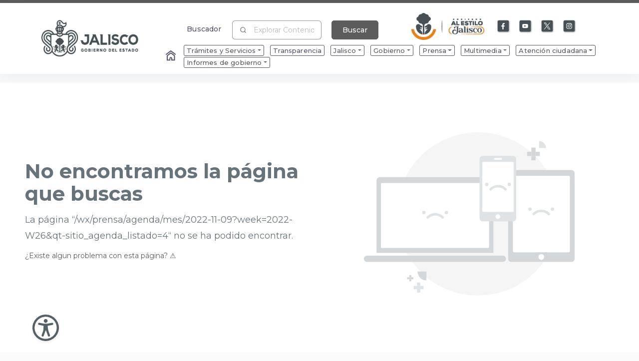

--- FILE ---
content_type: application/javascript; charset=UTF-8
request_url: https://www.jalisco.gob.mx/runtime.1a8c07f90c2fe81c.js
body_size: 2779
content:
(()=>{"use strict";var e,b={},g={};function r(e){var i=g[e];if(void 0!==i)return i.exports;var t=g[e]={id:e,loaded:!1,exports:{}};return b[e].call(t.exports,t,t.exports,r),t.loaded=!0,t.exports}r.m=b,e=[],r.O=(i,t,u,f)=>{if(!t){var a=1/0;for(n=0;n<e.length;n++){for(var[t,u,f]=e[n],s=!0,o=0;o<t.length;o++)(!1&f||a>=f)&&Object.keys(r.O).every(v=>r.O[v](t[o]))?t.splice(o--,1):(s=!1,f<a&&(a=f));if(s){e.splice(n--,1);var d=u();void 0!==d&&(i=d)}}return i}f=f||0;for(var n=e.length;n>0&&e[n-1][2]>f;n--)e[n]=e[n-1];e[n]=[t,u,f]},r.n=e=>{var i=e&&e.__esModule?()=>e.default:()=>e;return r.d(i,{a:i}),i},r.d=(e,i)=>{for(var t in i)r.o(i,t)&&!r.o(e,t)&&Object.defineProperty(e,t,{enumerable:!0,get:i[t]})},r.f={},r.e=e=>Promise.all(Object.keys(r.f).reduce((i,t)=>(r.f[t](e,i),i),[])),r.u=e=>e+".e317a45ef3969cc7.js",r.miniCssF=e=>"styles.5e6c1f4a61228d39.css",r.o=(e,i)=>Object.prototype.hasOwnProperty.call(e,i),(()=>{var e={},i="vuexy:";r.l=(t,u,f,n)=>{if(e[t])e[t].push(u);else{var a,s;if(void 0!==f)for(var o=document.getElementsByTagName("script"),d=0;d<o.length;d++){var l=o[d];if(l.getAttribute("src")==t||l.getAttribute("data-webpack")==i+f){a=l;break}}a||(s=!0,(a=document.createElement("script")).type="module",a.charset="utf-8",a.timeout=120,r.nc&&a.setAttribute("nonce",r.nc),a.setAttribute("data-webpack",i+f),a.src=r.tu(t)),e[t]=[u];var c=(h,v)=>{a.onerror=a.onload=null,clearTimeout(p);var m=e[t];if(delete e[t],a.parentNode&&a.parentNode.removeChild(a),m&&m.forEach(y=>y(v)),h)return h(v)},p=setTimeout(c.bind(null,void 0,{type:"timeout",target:a}),12e4);a.onerror=c.bind(null,a.onerror),a.onload=c.bind(null,a.onload),s&&document.head.appendChild(a)}}})(),r.r=e=>{"undefined"!=typeof Symbol&&Symbol.toStringTag&&Object.defineProperty(e,Symbol.toStringTag,{value:"Module"}),Object.defineProperty(e,"__esModule",{value:!0})},r.nmd=e=>(e.paths=[],e.children||(e.children=[]),e),(()=>{var e;r.tu=i=>(void 0===e&&(e={createScriptURL:t=>t},"undefined"!=typeof trustedTypes&&trustedTypes.createPolicy&&(e=trustedTypes.createPolicy("angular#bundler",e))),e.createScriptURL(i))})(),r.p="",(()=>{var e={666:0};r.f.j=(u,f)=>{var n=r.o(e,u)?e[u]:void 0;if(0!==n)if(n)f.push(n[2]);else if(666!=u){var a=new Promise((l,c)=>n=e[u]=[l,c]);f.push(n[2]=a);var s=r.p+r.u(u),o=new Error;r.l(s,l=>{if(r.o(e,u)&&(0!==(n=e[u])&&(e[u]=void 0),n)){var c=l&&("load"===l.type?"missing":l.type),p=l&&l.target&&l.target.src;o.message="Loading chunk "+u+" failed.\n("+c+": "+p+")",o.name="ChunkLoadError",o.type=c,o.request=p,n[1](o)}},"chunk-"+u,u)}else e[u]=0},r.O.j=u=>0===e[u];var i=(u,f)=>{var o,d,[n,a,s]=f,l=0;if(n.some(p=>0!==e[p])){for(o in a)r.o(a,o)&&(r.m[o]=a[o]);if(s)var c=s(r)}for(u&&u(f);l<n.length;l++)r.o(e,d=n[l])&&e[d]&&e[d][0](),e[n[l]]=0;return r.O(c)},t=self.webpackChunkvuexy=self.webpackChunkvuexy||[];t.forEach(i.bind(null,0)),t.push=i.bind(null,t.push.bind(t))})()})();